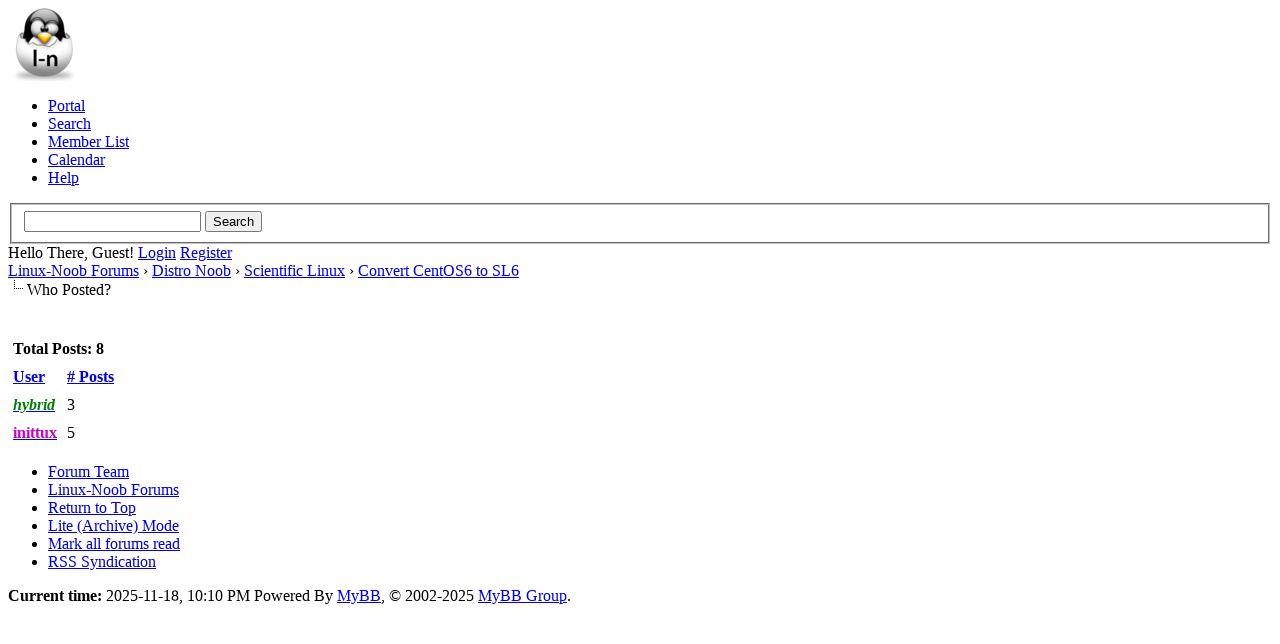

--- FILE ---
content_type: text/html; charset=UTF-8
request_url: https://www.linux-noob.com/forums/misc.php?action=whoposted&tid=263&sort=username
body_size: 3667
content:
<!DOCTYPE html PUBLIC "-//W3C//DTD XHTML 1.0 Transitional//EN" "http://www.w3.org/TR/xhtml1/DTD/xhtml1-transitional.dtd"><!-- start: misc_whoposted_page -->
<html xml:lang="en" lang="en" xmlns="http://www.w3.org/1999/xhtml">
<head>
<title>Convert CentOS6 to SL6 - Who Posted?</title>
<!-- start: headerinclude -->
<link rel="alternate" type="application/rss+xml" title="Latest Threads (RSS 2.0)" href="https://www.linux-noob.com/forums/syndication.php" />
<link rel="alternate" type="application/atom+xml" title="Latest Threads (Atom 1.0)" href="https://www.linux-noob.com/forums/syndication.php?type=atom1.0" />
<meta http-equiv="Content-Type" content="text/html; charset=UTF-8" />
<meta http-equiv="Content-Script-Type" content="text/javascript" />
<script type="text/javascript" src="https://www.linux-noob.com/forums/jscripts/jquery.js?ver=1823"></script>
<script type="text/javascript" src="https://www.linux-noob.com/forums/jscripts/jquery.plugins.min.js?ver=1821"></script>
<script type="text/javascript" src="https://www.linux-noob.com/forums/jscripts/general.js?ver=1827"></script>

<link type="text/css" rel="stylesheet" href="https://www.linux-noob.com/forums/cache/themes/theme2/global.min.css?t=1613743545" />
<link type="text/css" rel="stylesheet" href="https://www.linux-noob.com/forums/cache/themes/theme1/css3.min.css?t=1748892280" />

<script type="text/javascript">
<!--
	lang.unknown_error = "An unknown error has occurred.";
	lang.confirm_title = "Please Confirm";
	lang.expcol_collapse = "[-]";
	lang.expcol_expand = "[+]";
	lang.select2_match = "One result is available, press enter to select it.";
	lang.select2_matches = "{1} results are available, use up and down arrow keys to navigate.";
	lang.select2_nomatches = "No matches found";
	lang.select2_inputtooshort_single = "Please enter one or more character";
	lang.select2_inputtooshort_plural = "Please enter {1} or more characters";
	lang.select2_inputtoolong_single = "Please delete one character";
	lang.select2_inputtoolong_plural = "Please delete {1} characters";
	lang.select2_selectiontoobig_single = "You can only select one item";
	lang.select2_selectiontoobig_plural = "You can only select {1} items";
	lang.select2_loadmore = "Loading more results&hellip;";
	lang.select2_searching = "Searching&hellip;";

	var templates = {
		modal: '<div class=\"modal\">\
	<div style=\"overflow-y: auto; max-height: 400px;\">\
		<table border=\"0\" cellspacing=\"0\" cellpadding=\"5\" class=\"tborder\">\
			<tr>\
				<td class=\"thead\"><strong>__title__</strong></td>\
			</tr>\
			<tr>\
				<td class=\"trow1\">__message__</td>\
			</tr>\
			<tr>\
				<td class=\"tfoot\">\
					<div style=\"text-align: center\" class=\"modal_buttons\">__buttons__</div>\
				</td>\
			</tr>\
		</table>\
	</div>\
</div>',
		modal_button: '<input type=\"submit\" class=\"button\" value=\"__title__\"/>&nbsp;'
	};

	var cookieDomain = ".linux-noob.com";
	var cookiePath = "/forums/";
	var cookiePrefix = "";
	var cookieSecureFlag = "1";
	var deleteevent_confirm = "Are you sure you want to delete this event?";
	var removeattach_confirm = "Are you sure you want to remove the selected attachment from this post?";
	var loading_text = 'Loading. <br />Please Wait&hellip;';
	var saving_changes = 'Saving changes&hellip;';
	var use_xmlhttprequest = "1";
	var my_post_key = "b2c92efaec89c4ff310cd00dda695d0a";
	var rootpath = "https://www.linux-noob.com/forums";
	var imagepath = "https://www.linux-noob.com/forums/images";
  	var yes_confirm = "Yes";
	var no_confirm = "No";
	var MyBBEditor = null;
	var spinner_image = "https://www.linux-noob.com/forums/images/spinner.gif";
	var spinner = "<img src='" + spinner_image +"' alt='' />";
	var modal_zindex = 9999;
// -->
</script>
<!-- end: headerinclude -->
</head>
<body>
<!-- start: header -->
<div id="container">
		<a name="top" id="top"></a>
		<div id="header">
			<div id="logo">
				<div class="wrapper">
					<a href="https://www.linux-noob.com/forums/index.php"><img src="https://www.linux-noob.com/linuxnoob_hatch_64.png" alt="Linux-Noob Forums" title="Linux-Noob Forums" /></a>
					<ul class="menu top_links">
						<!-- start: header_menu_portal -->
<li><a href="https://www.linux-noob.com/forums/portal.php" class="portal">Portal</a></li>
<!-- end: header_menu_portal -->
						<!-- start: header_menu_search -->
<li><a href="https://www.linux-noob.com/forums/search.php" class="search">Search</a></li>
<!-- end: header_menu_search -->
						<!-- start: header_menu_memberlist -->
<li><a href="https://www.linux-noob.com/forums/memberlist.php" class="memberlist">Member List</a></li>
<!-- end: header_menu_memberlist -->
						<!-- start: header_menu_calendar -->
<li><a href="https://www.linux-noob.com/forums/calendar.php" class="calendar">Calendar</a></li>
<!-- end: header_menu_calendar -->
						<li><a href="https://www.linux-noob.com/forums/misc.php?action=help" class="help">Help</a></li>
					</ul>
				</div>
			</div>
			<div id="panel">
				<div class="upper">
					<div class="wrapper">
						<!-- start: header_quicksearch -->
						<form action="https://www.linux-noob.com/forums/search.php">
						<fieldset id="search">
							<input name="keywords" type="text" class="textbox" />
							<input value="Search" type="submit" class="button" />
							<input type="hidden" name="action" value="do_search" />
							<input type="hidden" name="postthread" value="1" />
						</fieldset>
						</form>
<!-- end: header_quicksearch -->
						<!-- start: header_welcomeblock_guest -->
						<!-- Continuation of div(class="upper") as opened in the header template -->
						<span class="welcome">Hello There, Guest! <a href="https://www.linux-noob.com/forums/member.php?action=login" onclick="$('#quick_login').modal({ fadeDuration: 250, keepelement: true, zIndex: (typeof modal_zindex !== 'undefined' ? modal_zindex : 9999) }); return false;" class="login">Login</a> <a href="https://www.linux-noob.com/forums/member.php?action=register" class="register">Register</a></span>
					</div>
				</div>
				<div class="modal" id="quick_login" style="display: none;">
					<form method="post" action="https://www.linux-noob.com/forums/member.php">
						<input name="action" type="hidden" value="do_login" />
						<input name="url" type="hidden" value="" />
						<input name="quick_login" type="hidden" value="1" />
						<input name="my_post_key" type="hidden" value="b2c92efaec89c4ff310cd00dda695d0a" />
						<table width="100%" cellspacing="0" cellpadding="5" border="0" class="tborder">
							<tr>
								<td class="thead" colspan="2"><strong>Login</strong></td>
							</tr>
							<!-- start: header_welcomeblock_guest_login_modal -->
<tr>
	<td class="trow1" width="25%"><strong>Username/Email:</strong></td>
	<td class="trow1"><input name="quick_username" id="quick_login_username" type="text" value="" class="textbox initial_focus" /></td>
</tr>
<tr>
	<td class="trow2"><strong>Password:</strong></td>
	<td class="trow2">
		<input name="quick_password" id="quick_login_password" type="password" value="" class="textbox" /><br />
		<a href="https://www.linux-noob.com/forums/member.php?action=lostpw" class="lost_password">Lost Password?</a>
	</td>
</tr>
<tr>
	<td class="trow1">&nbsp;</td>
	<td class="trow1 remember_me">
		<input name="quick_remember" id="quick_login_remember" type="checkbox" value="yes" class="checkbox" checked="checked" />
		<label for="quick_login_remember">Remember me</label>
	</td>
</tr>
<tr>
	<td class="trow2" colspan="2">
		<div align="center"><input name="submit" type="submit" class="button" value="Login" /></div>
	</td>
</tr>
<!-- end: header_welcomeblock_guest_login_modal -->
						</table>
					</form>
				</div>
				<script type="text/javascript">
					$("#quick_login input[name='url']").val($(location).attr('href'));
				</script>
<!-- end: header_welcomeblock_guest -->
					<!-- </div> in header_welcomeblock_member and header_welcomeblock_guest -->
				<!-- </div> in header_welcomeblock_member and header_welcomeblock_guest -->
			</div>
		</div>
		<div id="content">
			<div class="wrapper">
				
				
				
				
				
				
				
				<!-- start: nav -->

<div class="navigation">
<!-- start: nav_bit -->
<a href="https://www.linux-noob.com/forums/index.php">Linux-Noob Forums</a><!-- start: nav_sep -->
&rsaquo;
<!-- end: nav_sep -->
<!-- end: nav_bit --><!-- start: nav_bit -->
<a href="forum-10.html">Distro Noob</a><!-- start: nav_sep -->
&rsaquo;
<!-- end: nav_sep -->
<!-- end: nav_bit --><!-- start: nav_bit -->
<a href="forum-102.html">Scientific Linux</a><!-- start: nav_sep -->
&rsaquo;
<!-- end: nav_sep -->
<!-- end: nav_bit --><!-- start: nav_bit -->
<a href="thread-263.html">Convert CentOS6 to SL6</a>
<!-- end: nav_bit --><!-- start: nav_sep_active -->
<br /><img src="https://www.linux-noob.com/forums/images/nav_bit.png" alt="" />
<!-- end: nav_sep_active --><!-- start: nav_bit_active -->
<span class="active">Who Posted?</span>
<!-- end: nav_bit_active -->
</div>
<!-- end: nav -->
				<br />
<!-- end: header -->
<br />
<table border="0" cellspacing="0" cellpadding="5" class="tborder">
<tr>
<td colspan="2" class="thead"><strong>Total Posts: 8</strong></td>
</tr>
<tr>
<td class="tcat"><span class="smalltext"><strong><a href="https://www.linux-noob.com/forums/misc.php?action=whoposted&tid=263&sort=username">User</a></strong></span></td>
<td class="tcat"><span class="smalltext"><strong><a href="https://www.linux-noob.com/forums/misc.php?action=whoposted&tid=263"># Posts</a></strong></span></td>
</tr>
<!-- start: misc_whoposted_poster -->
<tr>
<td class="trow1"><a href="https://www.linux-noob.com/forums/user-856.html"><span style="color: green;"><strong><em>hybrid</em></strong></span></a></td>
<td class="trow1">3</td>
</tr>
<!-- end: misc_whoposted_poster --><!-- start: misc_whoposted_poster -->
<tr>
<td class="trow2"><a href="https://www.linux-noob.com/forums/user-3499.html"><span style="color: #CC00CC;"><strong>inittux</strong></span></a></td>
<td class="trow2">5</td>
</tr>
<!-- end: misc_whoposted_poster -->
</table>
<!-- start: footer -->

	</div>
</div>
<div id="footer">
	<div class="upper">
		<div class="wrapper">
			
			
			<ul class="menu bottom_links">
				<!-- start: footer_showteamlink -->
<li><a href="showteam.php">Forum Team</a></li>
<!-- end: footer_showteamlink -->
				
				<li><a href="https://www.linux-noob.com/">Linux-Noob Forums</a></li>
				<li><a href="#top">Return to Top</a></li>
				<li><a href="https://www.linux-noob.com/forums/archive/index.php">Lite (Archive) Mode</a></li>
				<li><a href="https://www.linux-noob.com/forums/misc.php?action=markread">Mark all forums read</a></li>
				<li><a href="https://www.linux-noob.com/forums/misc.php?action=syndication">RSS Syndication</a></li>
			</ul>
		</div>
	</div>
	<div class="lower">
		<div class="wrapper">
			<span id="current_time"><strong>Current time:</strong> 2025-11-18, 10:10 PM</span>
			<span id="copyright">
				<!-- MyBB is free software developed and maintained by a volunteer community.
					It would be much appreciated by the MyBB Group if you left the full copyright and "powered by" notice intact,
					to show your support for MyBB.  If you choose to remove or modify the copyright below,
					you may be refused support on the MyBB Community Forums.

					This is free software, support us and we'll support you. -->
				Powered By <a href="https://mybb.com" target="_blank" rel="noopener">MyBB</a>, &copy; 2002-2025 <a href="https://mybb.com" target="_blank" rel="noopener">MyBB Group</a>.
				<!-- End powered by -->
			</span>
		</div>
	</div>
</div>
<!-- The following piece of code allows MyBB to run scheduled tasks. DO NOT REMOVE --><!-- start: task_image -->
<img src="https://www.linux-noob.com/forums/task.php" width="1" height="1" alt="" />
<!-- end: task_image --><!-- End task image code -->

</div>
<!-- end: footer -->
</body>
</html>
<!-- end: misc_whoposted_page -->